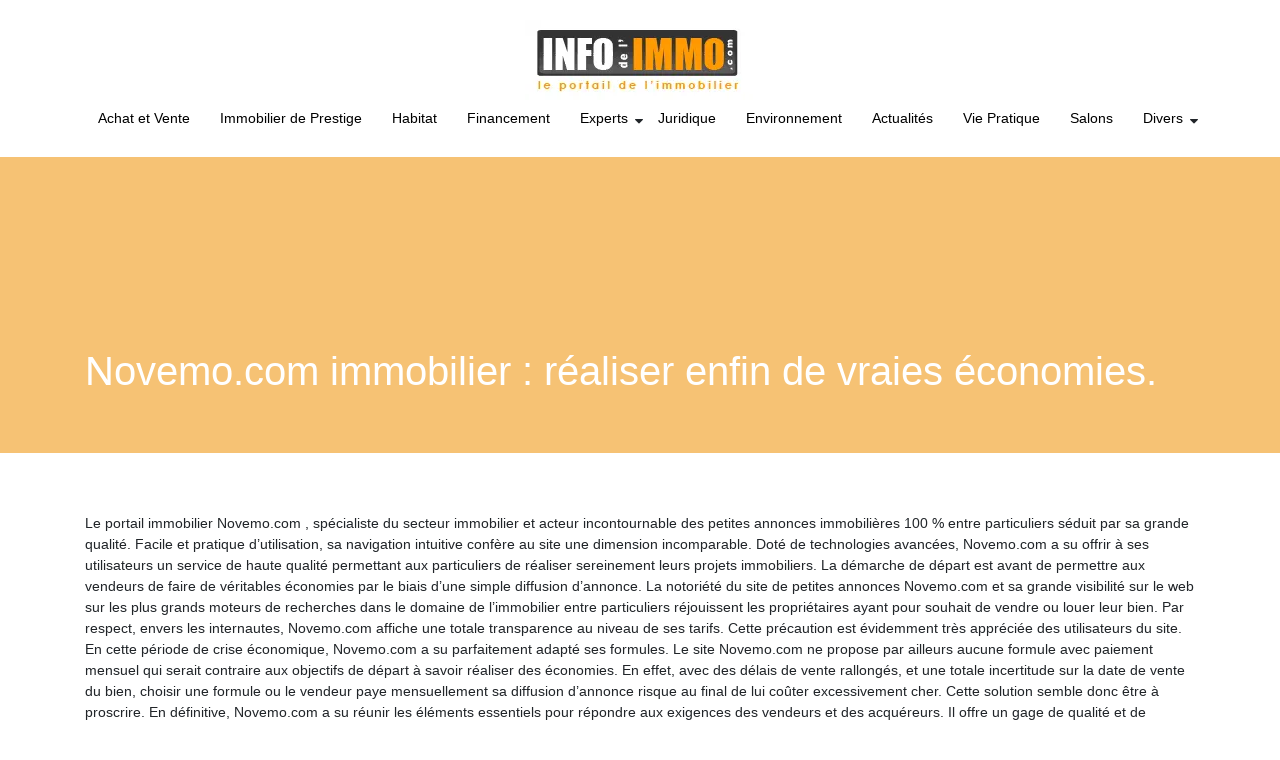

--- FILE ---
content_type: text/html; charset=UTF-8
request_url: https://www.infodelimmo.com/novemo-com-immobilier-realiser-enfin-de-vraies-economies/
body_size: 11717
content:
<!DOCTYPE html>
<html>
<head lang="fr-FR">
<meta charset="UTF-8">
<meta name="viewport" content="width=device-width">

<script type="application/ld+json">
{
    "@context": "https://schema.org",
    "@graph": [
        {
            "@type": "WebSite",
            "@id": "https://www.infodelimmo.com#website",
            "url": "https://www.infodelimmo.com",
            "name": "Info de l&#039;immo | Le portail de l&#039;immobilier",
            "inLanguage": "fr-FR",
            "publisher": {
                "@id": "https://www.infodelimmo.com#organization"
            }
        },
        {
            "@type": "Organization",
            "@id": "https://www.infodelimmo.com#organization",
            "name": "Info de l&#039;immo | Le portail de l&#039;immobilier",
            "url": "https://www.infodelimmo.com",
            "logo": {
                "@type": "ImageObject",
                "@id": "https://www.infodelimmo.com#logo",
                "url": "https://www.infodelimmo.com"
            }
        },
        {
            "@type": "Person",
            "@id": "https://www.infodelimmo.com/author/admin#person",
            "name": "admin",
            "jobTitle": "Rédaction Web",
            "url": "https://www.infodelimmo.com/author/admin",
            "worksFor": {
                "@id": "https://www.infodelimmo.com#organization"
            },
            "image": {
                "@type": "ImageObject",
                "url": ""
            }
        },
        {
            "@type": "WebPage",
            "@id": "https://www.infodelimmo.com/novemo-com-immobilier-realiser-enfin-de-vraies-economies/#webpage",
            "url": "https://www.infodelimmo.com/novemo-com-immobilier-realiser-enfin-de-vraies-economies/",
            "isPartOf": {
                "@id": "https://www.infodelimmo.com#website"
            },
            "breadcrumb": {
                "@id": "https://www.infodelimmo.com#breadcrumb"
            },
            "primaryImageOfPage": {
                "@id": false
            },
            "inLanguage": "fr_FR"
        },
        {
            "@type": "Article",
            "@id": "https://www.infodelimmo.com/novemo-com-immobilier-realiser-enfin-de-vraies-economies/#article",
            "headline": "Novemo.com immobilier : réaliser enfin de vraies économies.",
            "mainEntityOfPage": {
                "@id": "https://www.infodelimmo.com/novemo-com-immobilier-realiser-enfin-de-vraies-economies/#webpage"
            },
            "wordCount": 294,
            "isAccessibleForFree": true,
            "articleSection": [
                "Vente immobilière"
            ],
            "datePublished": "2010-01-26T00:00:00+01:00",
            "author": {
                "@id": "https://www.infodelimmo.com/author/admin#person"
            },
            "publisher": {
                "@id": "https://www.infodelimmo.com#organization"
            },
            "inLanguage": "fr-FR"
        },
        {
            "@type": "BreadcrumbList",
            "@id": "https://www.infodelimmo.com/novemo-com-immobilier-realiser-enfin-de-vraies-economies/#breadcrumb",
            "itemListElement": [
                {
                    "@type": "ListItem",
                    "position": 1,
                    "name": "Accueil",
                    "item": "https://www.infodelimmo.com/"
                },
                {
                    "@type": "ListItem",
                    "position": 2,
                    "name": "Vente immobilière",
                    "item": "https://www.infodelimmo.com/achat-et-vente-30/vente-immobiliere-201/"
                },
                {
                    "@type": "ListItem",
                    "position": 3,
                    "name": "Novemo.com immobilier : réaliser enfin de vraies économies.",
                    "item": "https://www.infodelimmo.com/novemo-com-immobilier-realiser-enfin-de-vraies-economies/"
                }
            ]
        }
    ]
}</script>
<meta name='robots' content='max-image-preview:large' />
<link rel='dns-prefetch' href='//cdn.jsdelivr.net' />
<link rel='dns-prefetch' href='//stackpath.bootstrapcdn.com' />
<title></title><meta name="description" content=""><link rel="alternate" title="oEmbed (JSON)" type="application/json+oembed" href="https://www.infodelimmo.com/wp-json/oembed/1.0/embed?url=https%3A%2F%2Fwww.infodelimmo.com%2Fnovemo-com-immobilier-realiser-enfin-de-vraies-economies%2F" />
<link rel="alternate" title="oEmbed (XML)" type="text/xml+oembed" href="https://www.infodelimmo.com/wp-json/oembed/1.0/embed?url=https%3A%2F%2Fwww.infodelimmo.com%2Fnovemo-com-immobilier-realiser-enfin-de-vraies-economies%2F&#038;format=xml" />
<style id='wp-img-auto-sizes-contain-inline-css' type='text/css'>
img:is([sizes=auto i],[sizes^="auto," i]){contain-intrinsic-size:3000px 1500px}
/*# sourceURL=wp-img-auto-sizes-contain-inline-css */
</style>
<style id='wp-block-library-inline-css' type='text/css'>
:root{--wp-block-synced-color:#7a00df;--wp-block-synced-color--rgb:122,0,223;--wp-bound-block-color:var(--wp-block-synced-color);--wp-editor-canvas-background:#ddd;--wp-admin-theme-color:#007cba;--wp-admin-theme-color--rgb:0,124,186;--wp-admin-theme-color-darker-10:#006ba1;--wp-admin-theme-color-darker-10--rgb:0,107,160.5;--wp-admin-theme-color-darker-20:#005a87;--wp-admin-theme-color-darker-20--rgb:0,90,135;--wp-admin-border-width-focus:2px}@media (min-resolution:192dpi){:root{--wp-admin-border-width-focus:1.5px}}.wp-element-button{cursor:pointer}:root .has-very-light-gray-background-color{background-color:#eee}:root .has-very-dark-gray-background-color{background-color:#313131}:root .has-very-light-gray-color{color:#eee}:root .has-very-dark-gray-color{color:#313131}:root .has-vivid-green-cyan-to-vivid-cyan-blue-gradient-background{background:linear-gradient(135deg,#00d084,#0693e3)}:root .has-purple-crush-gradient-background{background:linear-gradient(135deg,#34e2e4,#4721fb 50%,#ab1dfe)}:root .has-hazy-dawn-gradient-background{background:linear-gradient(135deg,#faaca8,#dad0ec)}:root .has-subdued-olive-gradient-background{background:linear-gradient(135deg,#fafae1,#67a671)}:root .has-atomic-cream-gradient-background{background:linear-gradient(135deg,#fdd79a,#004a59)}:root .has-nightshade-gradient-background{background:linear-gradient(135deg,#330968,#31cdcf)}:root .has-midnight-gradient-background{background:linear-gradient(135deg,#020381,#2874fc)}:root{--wp--preset--font-size--normal:16px;--wp--preset--font-size--huge:42px}.has-regular-font-size{font-size:1em}.has-larger-font-size{font-size:2.625em}.has-normal-font-size{font-size:var(--wp--preset--font-size--normal)}.has-huge-font-size{font-size:var(--wp--preset--font-size--huge)}.has-text-align-center{text-align:center}.has-text-align-left{text-align:left}.has-text-align-right{text-align:right}.has-fit-text{white-space:nowrap!important}#end-resizable-editor-section{display:none}.aligncenter{clear:both}.items-justified-left{justify-content:flex-start}.items-justified-center{justify-content:center}.items-justified-right{justify-content:flex-end}.items-justified-space-between{justify-content:space-between}.screen-reader-text{border:0;clip-path:inset(50%);height:1px;margin:-1px;overflow:hidden;padding:0;position:absolute;width:1px;word-wrap:normal!important}.screen-reader-text:focus{background-color:#ddd;clip-path:none;color:#444;display:block;font-size:1em;height:auto;left:5px;line-height:normal;padding:15px 23px 14px;text-decoration:none;top:5px;width:auto;z-index:100000}html :where(.has-border-color){border-style:solid}html :where([style*=border-top-color]){border-top-style:solid}html :where([style*=border-right-color]){border-right-style:solid}html :where([style*=border-bottom-color]){border-bottom-style:solid}html :where([style*=border-left-color]){border-left-style:solid}html :where([style*=border-width]){border-style:solid}html :where([style*=border-top-width]){border-top-style:solid}html :where([style*=border-right-width]){border-right-style:solid}html :where([style*=border-bottom-width]){border-bottom-style:solid}html :where([style*=border-left-width]){border-left-style:solid}html :where(img[class*=wp-image-]){height:auto;max-width:100%}:where(figure){margin:0 0 1em}html :where(.is-position-sticky){--wp-admin--admin-bar--position-offset:var(--wp-admin--admin-bar--height,0px)}@media screen and (max-width:600px){html :where(.is-position-sticky){--wp-admin--admin-bar--position-offset:0px}}

/*# sourceURL=wp-block-library-inline-css */
</style><style id='global-styles-inline-css' type='text/css'>
:root{--wp--preset--aspect-ratio--square: 1;--wp--preset--aspect-ratio--4-3: 4/3;--wp--preset--aspect-ratio--3-4: 3/4;--wp--preset--aspect-ratio--3-2: 3/2;--wp--preset--aspect-ratio--2-3: 2/3;--wp--preset--aspect-ratio--16-9: 16/9;--wp--preset--aspect-ratio--9-16: 9/16;--wp--preset--color--black: #000000;--wp--preset--color--cyan-bluish-gray: #abb8c3;--wp--preset--color--white: #ffffff;--wp--preset--color--pale-pink: #f78da7;--wp--preset--color--vivid-red: #cf2e2e;--wp--preset--color--luminous-vivid-orange: #ff6900;--wp--preset--color--luminous-vivid-amber: #fcb900;--wp--preset--color--light-green-cyan: #7bdcb5;--wp--preset--color--vivid-green-cyan: #00d084;--wp--preset--color--pale-cyan-blue: #8ed1fc;--wp--preset--color--vivid-cyan-blue: #0693e3;--wp--preset--color--vivid-purple: #9b51e0;--wp--preset--gradient--vivid-cyan-blue-to-vivid-purple: linear-gradient(135deg,rgb(6,147,227) 0%,rgb(155,81,224) 100%);--wp--preset--gradient--light-green-cyan-to-vivid-green-cyan: linear-gradient(135deg,rgb(122,220,180) 0%,rgb(0,208,130) 100%);--wp--preset--gradient--luminous-vivid-amber-to-luminous-vivid-orange: linear-gradient(135deg,rgb(252,185,0) 0%,rgb(255,105,0) 100%);--wp--preset--gradient--luminous-vivid-orange-to-vivid-red: linear-gradient(135deg,rgb(255,105,0) 0%,rgb(207,46,46) 100%);--wp--preset--gradient--very-light-gray-to-cyan-bluish-gray: linear-gradient(135deg,rgb(238,238,238) 0%,rgb(169,184,195) 100%);--wp--preset--gradient--cool-to-warm-spectrum: linear-gradient(135deg,rgb(74,234,220) 0%,rgb(151,120,209) 20%,rgb(207,42,186) 40%,rgb(238,44,130) 60%,rgb(251,105,98) 80%,rgb(254,248,76) 100%);--wp--preset--gradient--blush-light-purple: linear-gradient(135deg,rgb(255,206,236) 0%,rgb(152,150,240) 100%);--wp--preset--gradient--blush-bordeaux: linear-gradient(135deg,rgb(254,205,165) 0%,rgb(254,45,45) 50%,rgb(107,0,62) 100%);--wp--preset--gradient--luminous-dusk: linear-gradient(135deg,rgb(255,203,112) 0%,rgb(199,81,192) 50%,rgb(65,88,208) 100%);--wp--preset--gradient--pale-ocean: linear-gradient(135deg,rgb(255,245,203) 0%,rgb(182,227,212) 50%,rgb(51,167,181) 100%);--wp--preset--gradient--electric-grass: linear-gradient(135deg,rgb(202,248,128) 0%,rgb(113,206,126) 100%);--wp--preset--gradient--midnight: linear-gradient(135deg,rgb(2,3,129) 0%,rgb(40,116,252) 100%);--wp--preset--font-size--small: 13px;--wp--preset--font-size--medium: 20px;--wp--preset--font-size--large: 36px;--wp--preset--font-size--x-large: 42px;--wp--preset--spacing--20: 0.44rem;--wp--preset--spacing--30: 0.67rem;--wp--preset--spacing--40: 1rem;--wp--preset--spacing--50: 1.5rem;--wp--preset--spacing--60: 2.25rem;--wp--preset--spacing--70: 3.38rem;--wp--preset--spacing--80: 5.06rem;--wp--preset--shadow--natural: 6px 6px 9px rgba(0, 0, 0, 0.2);--wp--preset--shadow--deep: 12px 12px 50px rgba(0, 0, 0, 0.4);--wp--preset--shadow--sharp: 6px 6px 0px rgba(0, 0, 0, 0.2);--wp--preset--shadow--outlined: 6px 6px 0px -3px rgb(255, 255, 255), 6px 6px rgb(0, 0, 0);--wp--preset--shadow--crisp: 6px 6px 0px rgb(0, 0, 0);}:where(.is-layout-flex){gap: 0.5em;}:where(.is-layout-grid){gap: 0.5em;}body .is-layout-flex{display: flex;}.is-layout-flex{flex-wrap: wrap;align-items: center;}.is-layout-flex > :is(*, div){margin: 0;}body .is-layout-grid{display: grid;}.is-layout-grid > :is(*, div){margin: 0;}:where(.wp-block-columns.is-layout-flex){gap: 2em;}:where(.wp-block-columns.is-layout-grid){gap: 2em;}:where(.wp-block-post-template.is-layout-flex){gap: 1.25em;}:where(.wp-block-post-template.is-layout-grid){gap: 1.25em;}.has-black-color{color: var(--wp--preset--color--black) !important;}.has-cyan-bluish-gray-color{color: var(--wp--preset--color--cyan-bluish-gray) !important;}.has-white-color{color: var(--wp--preset--color--white) !important;}.has-pale-pink-color{color: var(--wp--preset--color--pale-pink) !important;}.has-vivid-red-color{color: var(--wp--preset--color--vivid-red) !important;}.has-luminous-vivid-orange-color{color: var(--wp--preset--color--luminous-vivid-orange) !important;}.has-luminous-vivid-amber-color{color: var(--wp--preset--color--luminous-vivid-amber) !important;}.has-light-green-cyan-color{color: var(--wp--preset--color--light-green-cyan) !important;}.has-vivid-green-cyan-color{color: var(--wp--preset--color--vivid-green-cyan) !important;}.has-pale-cyan-blue-color{color: var(--wp--preset--color--pale-cyan-blue) !important;}.has-vivid-cyan-blue-color{color: var(--wp--preset--color--vivid-cyan-blue) !important;}.has-vivid-purple-color{color: var(--wp--preset--color--vivid-purple) !important;}.has-black-background-color{background-color: var(--wp--preset--color--black) !important;}.has-cyan-bluish-gray-background-color{background-color: var(--wp--preset--color--cyan-bluish-gray) !important;}.has-white-background-color{background-color: var(--wp--preset--color--white) !important;}.has-pale-pink-background-color{background-color: var(--wp--preset--color--pale-pink) !important;}.has-vivid-red-background-color{background-color: var(--wp--preset--color--vivid-red) !important;}.has-luminous-vivid-orange-background-color{background-color: var(--wp--preset--color--luminous-vivid-orange) !important;}.has-luminous-vivid-amber-background-color{background-color: var(--wp--preset--color--luminous-vivid-amber) !important;}.has-light-green-cyan-background-color{background-color: var(--wp--preset--color--light-green-cyan) !important;}.has-vivid-green-cyan-background-color{background-color: var(--wp--preset--color--vivid-green-cyan) !important;}.has-pale-cyan-blue-background-color{background-color: var(--wp--preset--color--pale-cyan-blue) !important;}.has-vivid-cyan-blue-background-color{background-color: var(--wp--preset--color--vivid-cyan-blue) !important;}.has-vivid-purple-background-color{background-color: var(--wp--preset--color--vivid-purple) !important;}.has-black-border-color{border-color: var(--wp--preset--color--black) !important;}.has-cyan-bluish-gray-border-color{border-color: var(--wp--preset--color--cyan-bluish-gray) !important;}.has-white-border-color{border-color: var(--wp--preset--color--white) !important;}.has-pale-pink-border-color{border-color: var(--wp--preset--color--pale-pink) !important;}.has-vivid-red-border-color{border-color: var(--wp--preset--color--vivid-red) !important;}.has-luminous-vivid-orange-border-color{border-color: var(--wp--preset--color--luminous-vivid-orange) !important;}.has-luminous-vivid-amber-border-color{border-color: var(--wp--preset--color--luminous-vivid-amber) !important;}.has-light-green-cyan-border-color{border-color: var(--wp--preset--color--light-green-cyan) !important;}.has-vivid-green-cyan-border-color{border-color: var(--wp--preset--color--vivid-green-cyan) !important;}.has-pale-cyan-blue-border-color{border-color: var(--wp--preset--color--pale-cyan-blue) !important;}.has-vivid-cyan-blue-border-color{border-color: var(--wp--preset--color--vivid-cyan-blue) !important;}.has-vivid-purple-border-color{border-color: var(--wp--preset--color--vivid-purple) !important;}.has-vivid-cyan-blue-to-vivid-purple-gradient-background{background: var(--wp--preset--gradient--vivid-cyan-blue-to-vivid-purple) !important;}.has-light-green-cyan-to-vivid-green-cyan-gradient-background{background: var(--wp--preset--gradient--light-green-cyan-to-vivid-green-cyan) !important;}.has-luminous-vivid-amber-to-luminous-vivid-orange-gradient-background{background: var(--wp--preset--gradient--luminous-vivid-amber-to-luminous-vivid-orange) !important;}.has-luminous-vivid-orange-to-vivid-red-gradient-background{background: var(--wp--preset--gradient--luminous-vivid-orange-to-vivid-red) !important;}.has-very-light-gray-to-cyan-bluish-gray-gradient-background{background: var(--wp--preset--gradient--very-light-gray-to-cyan-bluish-gray) !important;}.has-cool-to-warm-spectrum-gradient-background{background: var(--wp--preset--gradient--cool-to-warm-spectrum) !important;}.has-blush-light-purple-gradient-background{background: var(--wp--preset--gradient--blush-light-purple) !important;}.has-blush-bordeaux-gradient-background{background: var(--wp--preset--gradient--blush-bordeaux) !important;}.has-luminous-dusk-gradient-background{background: var(--wp--preset--gradient--luminous-dusk) !important;}.has-pale-ocean-gradient-background{background: var(--wp--preset--gradient--pale-ocean) !important;}.has-electric-grass-gradient-background{background: var(--wp--preset--gradient--electric-grass) !important;}.has-midnight-gradient-background{background: var(--wp--preset--gradient--midnight) !important;}.has-small-font-size{font-size: var(--wp--preset--font-size--small) !important;}.has-medium-font-size{font-size: var(--wp--preset--font-size--medium) !important;}.has-large-font-size{font-size: var(--wp--preset--font-size--large) !important;}.has-x-large-font-size{font-size: var(--wp--preset--font-size--x-large) !important;}
/*# sourceURL=global-styles-inline-css */
</style>

<style id='classic-theme-styles-inline-css' type='text/css'>
/*! This file is auto-generated */
.wp-block-button__link{color:#fff;background-color:#32373c;border-radius:9999px;box-shadow:none;text-decoration:none;padding:calc(.667em + 2px) calc(1.333em + 2px);font-size:1.125em}.wp-block-file__button{background:#32373c;color:#fff;text-decoration:none}
/*# sourceURL=/wp-includes/css/classic-themes.min.css */
</style>
<link rel='stylesheet' id='default-css' href='https://www.infodelimmo.com/wp-content/themes/generic-site/style.css?ver=e9c08704d71c29ceadaed64b3a4fddbc' type='text/css' media='all' />
<link rel='stylesheet' id='bootstrap4-css' href='https://www.infodelimmo.com/wp-content/themes/generic-site/css/bootstrap4/bootstrap.min.css?ver=e9c08704d71c29ceadaed64b3a4fddbc' type='text/css' media='all' />
<link rel='stylesheet' id='bootstrap-icon-css' href='https://cdn.jsdelivr.net/npm/bootstrap-icons@1.11.0/font/bootstrap-icons.css?ver=e9c08704d71c29ceadaed64b3a4fddbc' type='text/css' media='all' />
<link rel='stylesheet' id='font-awesome-css' href='https://stackpath.bootstrapcdn.com/font-awesome/4.7.0/css/font-awesome.min.css?ver=e9c08704d71c29ceadaed64b3a4fddbc' type='text/css' media='all' />
<link rel='stylesheet' id='aos-css' href='https://www.infodelimmo.com/wp-content/themes/generic-site/css/aos.css?ver=e9c08704d71c29ceadaed64b3a4fddbc' type='text/css' media='all' />
<link rel='stylesheet' id='global-css' href='https://www.infodelimmo.com/wp-content/themes/generic-site/css/global.css?ver=e9c08704d71c29ceadaed64b3a4fddbc' type='text/css' media='all' />
<link rel='stylesheet' id='style-css' href='https://www.infodelimmo.com/wp-content/themes/generic-site/css/template.css?ver=e9c08704d71c29ceadaed64b3a4fddbc' type='text/css' media='all' />
<script type="text/javascript" src="https://www.infodelimmo.com/wp-content/themes/generic-site/js/jquery.min.js?ver=e9c08704d71c29ceadaed64b3a4fddbc" id="jquery-js"></script>
<link rel="https://api.w.org/" href="https://www.infodelimmo.com/wp-json/" /><link rel="alternate" title="JSON" type="application/json" href="https://www.infodelimmo.com/wp-json/wp/v2/posts/1761" /><link rel="EditURI" type="application/rsd+xml" title="RSD" href="https://www.infodelimmo.com/xmlrpc.php?rsd" />
<link rel="canonical" href="https://www.infodelimmo.com/novemo-com-immobilier-realiser-enfin-de-vraies-economies/" />
<link rel='shortlink' href='https://www.infodelimmo.com/?p=1761' />
<meta name="google-site-verification" content="dR8PzRXsoDJO0dnKaLlWDv4L0WdFKIr1jOY_qtz2hD0" />
<script>
	  (function(i,s,o,g,r,a,m){i['GoogleAnalyticsObject']=r;i[r]=i[r]||function(){
	  (i[r].q=i[r].q||[]).push(arguments)},i[r].l=1*new Date();a=s.createElement(o),
	  m=s.getElementsByTagName(o)[0];a.async=1;a.src=g;m.parentNode.insertBefore(a,m)
	  })(window,document,'script','//www.google-analytics.com/analytics.js','ga');

	  ga('create', 'UA-46270830-1', 'auto');
	  ga('send', 'pageview');

	</script><style type="text/css">
	
.default_color_background,.menu-bars{background-color : #FF9900 }
.default_color_text,a,h1 span,h2 span,h3 span,h4 span,h5 span,h6 span{color :#FF9900 }
.default_color_border{border-color : #FF9900 }
.navigation li a,.navigation li.disabled,.navigation li.active a{background-color: #FF9900;}
.fa-bars,.overlay-nav .close{color: #FF9900;}
nav li a:after{background-color: #FF9900;}
a{color : #FF9900 }
a:hover{color : #a5752e }
.archive h2 a{color :#fff}
.main-menu,.bottom-menu{background-color:#fff;}
.scrolling-down{background-color:#fff;}
.main-menu.scrolling-down{-webkit-box-shadow: 0 2px 13px 0 rgba(0, 0, 0, .1);-moz-box-shadow: 0 2px 13px 0 rgba(0, 0, 0, .1);box-shadow: 0 2px 13px 0 rgba(0, 0, 0, .1);}	
nav li a{color:#000!important;}
nav li:hover > a,.current-menu-item > a{color:#FF9900!important;}
.archive h1{color:#fff!important;}
.single h1{color:#fff!important;}
table { margin-bottom: 20px;}
.single figure {   margin: 20px 0;}
.dt-published:after{display:none;}
.single h2, .single h3, .single h4, .single h5, .single h6 { padding: 15px 0 0;}
:root {
 --color-primary: #FF9900;
    --color-primary-dark: #a5752e;
    --color-primary-muted: #f3d6ab;
    --tldr-border-radius: 12px;
    --tldr-offset: 6px;
}

ul.checklist { 
  list-style: none;
  padding: 0;
    margin: 2em 0;
}

.checklist li {
  position: relative;
  padding-left: 2.2rem; 
  padding-bottom: 1rem;
}

.checklist li:last-child {
  border-bottom: none;
  margin-bottom: 0;
  padding-bottom: 0;
}

.checklist li::before {
  content: "✓";
  position: absolute;
  left: 0;
  top: -3px;  
  color: var(--color-primary); 
  font-weight: 900;
  font-size: 1.2rem;
}
.list-check {
  margin: 3rem 0;
}

.list-check h3 {
    margin-bottom: 2rem;
}

.list-check ul {
  list-style: none;
  padding: 0;
  margin: 0;
}

.list-check li {
  position: relative;
  padding-left: 1.5rem; 
  margin-bottom: 1rem;
  border-bottom: 1px dashed #dedede;
  padding-bottom: 1rem;
  line-height: 1.6;
}

.list-check li:last-child {
  border-bottom: none;
}

/* --- Le Point (Bullet) --- */
.list-check li::before {
  content: "•"; /* Caractère "Bullet" standard */
  position: absolute;
  left: 0;
  top: -1px; /* Petit ajustement vertical */
  
  color: var(--color-primary-dark); /* Rose foncé pour la visibilité */
  font-weight: bold;
  font-size: 1.5rem; /* Taille augmentée pour être bien visible */
  line-height: 1; /* Évite de décaler la hauteur de ligne */
}


.list-steps {
  margin: 2rem 0;
  padding: 0;
}


.list-steps h3 {
  margin-bottom: 2rem;
}

/* --- Liste (OL) --- */
.list-steps ol {
  list-style: none;
  padding: 0;
  margin: 0;
  counter-reset: simple-step;
}


.list-steps li {
  position: relative;
  padding-left: 2rem;
  padding-bottom: 1.5rem; 
  counter-increment: simple-step;
}

.list-steps li:last-child {
  border-bottom: none;
  margin-bottom: 0;
}

.list-steps li::before {
  content: counter(simple-step) ".";
  position: absolute;
  left: 0;
  top: -3px; 
  color: var(--color-primary); 
  font-weight: 900;
  font-size: 1.2rem;
}

/* --- Le Titre du critère (Strong) --- */
.list-steps li strong {
  color: var(--color-primary-dark);
  font-weight: 700;
  font-size: 1.05rem;
}



.pros-cons .cons,.pros-cons .pros {
    padding: 1.5rem;
    border-radius: 12px;
    border-left: 5px solid var(--color-primary)
}

.ligne-separateur,.warning p:first-child strong {
    text-transform: uppercase;
    letter-spacing: 1px
}

.myth-busting,.pros-cons {
    grid-template-columns: 1fr 1fr
}



.pros-cons {
    display: grid;
    gap: 2rem;
    margin: 2rem 0
}

.pros-cons h3 {
    grid-column: 1/-1;
    text-align: center;
    margin-bottom: 2rem;
    color: var(--color-primary-dark)
}

.pros-cons .cons ul,.pros-cons .pros ul {
    list-style: none;
    padding-left: 0
}

.pros-cons .cons li,.pros-cons .pros li {
    position: relative;
    padding-left: 2rem;
    margin-bottom: .8rem;
    line-height: 1.6
}

.pros-cons .pros li::before {
    content: "✓";
    color: var(--color-primary);
    font-weight: 700;
    position: absolute;
    left: 0;
    top: 2px
}

.pros-cons .cons {
    background: #f9f9f9
}

.pros-cons .cons li::before {
    content: "✗";
    color: var(--color-primary-hover);
    font-weight: 700;
    position: absolute;
    left: 0;
    top: 0
}

.dt-modified,.dt-published {
    margin-bottom: 15px;
    display: inline-block;
    font-size: .9rem;
    color: #fff;
    background: var(--color-primary-dark);
    padding: 6px 12px;
    position: relative
}

.myth-busting p:last-child,body.single {
    background: #fff
}

.archive h2,.archive h3 {
    color: #181818;
}

.single .the-post ol li::marker,.single .the-post ul li::marker {
    color: var(--color-primary)
}

.nav-post-cat {  padding-top: 20px}

.ligne-separateur {
    margin: 60px 0 20px;
    border-bottom: 2px dashed var(--color-primary-muted);
    color: var(--color-primary);
    font-family: monospace;
    font-weight: 700;
    padding-bottom: 5px
}

.tldr-hybrid,.tldr-list,.tldr-paragraph {
    border: 2px solid var(--color-primary);
    border-radius: var(--tldr-border-radius);
    padding: 1.5rem;
    margin: 2rem 0;
    position: relative;
    transition: transform .2s
}

.tldr-list,.tldr-paragraph {
    padding: 1.5rem 1.5rem .5rem
}

.tldr-hybrid:hover,.tldr-list:hover,.tldr-paragraph:hover {
    transform: translateY(-2px)
}

.tldr-hybrid strong,.tldr-paragraph strong {
    color: var(--color-primary-dark)
}

.tldr-hybrid ul,.tldr-list ul {
    padding-left: 1.2rem;
    list-style: none
}

.tldr-hybrid ul li,.tldr-list ul li {
    margin-bottom: .5rem;
    position: relative
}

.tldr-hybrid ul li::before,.tldr-list ul li::before {
    content: "•";
    color: var(--color-primary);
    font-weight: 700;
    font-size: 1.5em;
    position: absolute;
    left: -1rem;
    top: -2px
}

.tldr-hybrid p:last-child {
    background-color: #f9f9f9;
    padding: 1rem;
    border-left: 4px solid var(--color-primary);
    border-radius: 4px;
    margin-bottom: 0;
    font-style: normal
}


.instant-answer,.key-takeaways {
    border: 2px solid var(--color-primary)
}



.direct-answer {
    position: relative;
    background-color: #ffffff;
    border-radius: 8px;
    border: 1px solid #eeeeee8c;
    padding: 2rem;
    margin: 2rem 0;
    box-shadow: 0 10px 40px -10px rgba(0, 0, 0, 0.05), 0 2px 10px rgba(0, 0, 0, 0.02);
    overflow: hidden;
    z-index: 1;
}


.direct-answer::before {
  content: "";
  position: absolute;
  top: -30px;
  right: -30px;
  width: 150px;
  height: 150px;
  background: var(--color-primary);
  filter: blur(60px); /* Le flou extrême crée la lumière */
  opacity: 0.15; /* Subtil */
  pointer-events: none;
}

.direct-answer-label {
  display: flex;
  align-items: center;
  font-size: 0.75rem;
  font-weight: 800;
  text-transform: uppercase;
  letter-spacing: 1.5px; /* Espacement large "Tech" */
  color: var(--color-primary);
  margin-bottom: 1.2rem;
}

.direct-answer-label::after {
  content: "";
  flex: 1; /* Prend tout l'espace restant */
  height: 1px;
  background: linear-gradient(90deg, var(--color-primary-muted), transparent);
  margin-left: 15px;
}



.instant-answer {
    border-radius: 12px;
    overflow: hidden;
    margin: 2rem 0
}

.instant-answer .question {
    background-color: var(--color-primary);
    color: #fff;
    padding: 1rem 1.5rem;
    margin: 0;
    font-weight: 700
}

.instant-answer .answer {
    padding: 1.5rem;
    margin: 0
}

.actionable-list {
    border: 1px solid #e5e5e5;
    border-radius: 12px;
    box-shadow: 0 4px 20px rgba(0,0,0,.05);
    margin: 2rem 0;
    overflow: hidden
}

.single .the-post .actionable-list h3 {
    background-color: var(--color-primary);
    color: #fff!important;
    margin: 0;
    padding: 1.5rem 2rem
}

.actionable-list ol {
    list-style: none;
    padding: 0;
    margin: 0;
    counter-reset: list-ui
}

.actionable-list li {
    position: relative;
    padding: 1.5rem 2rem 1.5rem 4.5rem;
    border-bottom: 1px solid #f4f4f4;
    counter-increment: list-ui;
    line-height: 1.6
}

.key-takeaways ul,.myth-busting ol {
    padding: 0;
    list-style: none
}

.actionable-list li:last-child,table tbody tr:last-child td,table.table-data tbody tr:last-child td {
    border-bottom: none
}

.actionable-list li::before {
    content: counter(list-ui);
    position: absolute;
    left: 1.5rem;
    top: 1.3rem;
    width: 32px;
    height: 32px;
    border-radius: 50%;
    background-color: #f4f2f2;
    color: var(--color-primary-dark);
    display: flex;
    justify-content: center;
    align-items: center;
    font-weight: 800;
    font-size: .9rem;
    transition: .3s
}

.actionable-list li strong {
    display: inline-block;
    color: var(--color-primary);
    font-weight: 700;
    font-size: 1.05rem;
    margin-bottom: .4rem
}

.actionable-list li:hover::before {
    background-color: var(--color-primary);
    color: #fff;
    transform: scale(1.1)
}

.case-study-block {
    border: 1px solid #eee;
    border-top: 4px solid var(--color-primary);
    padding: 2rem 2rem 1rem;
    border-radius: 8px;
    box-shadow: 0 4px 15px rgba(0,0,0,.05);
    margin: 2rem 0
}

.case-study-block-title {
    background: #f3f3f3;
    color: var(--color-primary-dark);
    display: inline-block;
    padding: .3rem 1rem;
    border-radius: 20px;
    font-weight: 700;
    font-size: 1.1rem;
    margin-bottom: 1.5rem
}

.block-spc,.info-box {
    background-color: #fafafa
}

.block-spc,blockquote {
    padding: 2rem;
    box-shadow: 4px 4px 10px rgba(0,0,0,.1)
}

blockquote {
    border-left: none;
    background-color: #f9f9f9;
    border-radius: 0 10px 10px;
    position: relative;
    margin: 2rem 0
}

blockquote p:last-child {
    margin-bottom: 0
}

blockquote::before {
    content: "“";
    font-size: 6rem;
    color: var(--color-primary);
    position: absolute;
    top: -20px;
    left: 10px;
    opacity: .3;
    line-height: 1;
    font-family: serif
}

.block-spc a,blockquote cite {
    color: var(--color-primary-dark)
}

.citation-content,.temoignage-content {
    font-size: 1.2rem;
    font-style: italic;
    position: relative;
    z-index: 1;
    line-height: 1.6
}

blockquote cite {
    display: block;
    margin-top: 1rem;
    font-size: .9rem;
    font-weight: 700
}

table,table.table-data {
    width: 100%;
    border-collapse: collapse;
    margin: 2rem 0;
    box-shadow: 0 4px 15px rgba(0,0,0,.05);
    overflow: hidden
}

table caption,table.table-data caption {
    text-align: left;
    padding: .5rem 1rem;
    color: inherit;
    margin-bottom: .5rem
}

table thead th,table.table-data thead th {
    text-align: left;
    padding: 1.2rem 1rem!important;
    border-bottom: 3px solid var(--color-primary)!important;
    color: var(--color-primary-dark);
    font-weight: 600
}

table tbody td,table.table-data tbody td {
    padding: 1rem!important;
    border-bottom: 1px solid #eee!important;
    color: inherit;
    font-size: 1rem
}

table tbody tr:hover,table.table-data tbody tr:hover {
    background-color: #f7f7f7;
    color: inherit;
    transition: background-color .1s
}



.block-spc {
    margin: 3rem auto;
    color: inherit
}

.block-spc a {
    text-decoration: underline
}

.key-takeaways {
    padding: 1.5rem;
    border-radius: 8px;
    position: relative;
    margin: 3rem 0 2rem
}

.key-takeaways p:first-child {
    position: absolute;
    top: -25px;
    left: 20px;
    background: var(--color-primary);
    color: #fff;
    padding: 7px 10px;
    font-weight: 600;
    text-transform: uppercase;
    margin: 0;
}

.info-box strong,.key-takeaways li::before {
    color: var(--color-primary)
}

.key-takeaways ul {
    margin: 1.5rem 0 0
}

.key-takeaways li {
    position: relative;
    padding-left: 2rem;
    margin-bottom: 1rem;
    line-height: 1.6
}

.key-takeaways li::before {
    content: "→";
    position: absolute;
    left: 0;
    top: -2px;
    font-weight: 900;
    font-size: 1.2rem;
    line-height: 1.5
}

.faq-block,.lexique {
    margin: 2rem 0
}

.faq-block h2 {
    margin-bottom: 25px
}

.faq-block .question {
    cursor: pointer;
    padding: 1rem;
    border: 1px solid #eee;
    border-left: 4px solid var(--color-primary);
    margin-bottom: 5px;
    font-weight: 700;
    transition: background .2s
}

.before-after .after,.faq-block .question:hover {
    background: #f9f9f9
}

.faq-block .answer {
    padding: 1rem 2rem;
    margin-bottom: 1.5rem;
    color: inherit;
    background: #f6f6f6
}

.author-block {
    display: flex;
    align-items: center;
    gap: 1.5rem;
    border: 2px solid var(--color-primary);
    border-radius: 12px;
    padding: 1.5rem;
    margin: 3rem 0
}

.key-stat,.pro-tip,.warning {
    margin: 2rem 0
}

.author-block .avatar {
    flex-shrink: 0;
    width: 90px;
    height: 90px;
    border-radius: 50%;
    background-size: cover;
    background-position: center;
    border: 3px solid #f9f9f9;
    box-shadow: 0 0 0 2px var(--color-primary)
}

.author-block .author-text {
    font-size: .95rem;
    line-height: 1.6;
    color: #333;
    text-align: justify
}

.author-block .author-text a {
    display: inline-block;
    font-weight: 500;
    color: var(--color-primary);
    text-decoration: none;
    text-transform: uppercase;
    border-bottom: 2px solid var(--color-primary-muted);
    margin-bottom: .3rem;
    transition: .2s
}

.author-block .author-text a:hover {
    background-color: #f9f9f9;
    border-bottom-color: var(--color-primary);
    border-radius: 4px
}

.info-box,.success-box {
    padding: 1.5rem 1.5rem .6rem;
    margin: 2rem 0;
    border-radius: 8px;
    border-left: 5px solid
}

.info-box {
    border-color: var(--color-primary)
}

.success-box {
    background-color: #f0fdf4;
    border-color: #4ade80;
    color: #166534
}

.warning {
    border-left: 6px solid #ffc740;
    border-top: 1px solid #ffc740;
    border-right: 1px solid #ffc740;
    border-bottom: 1px solid #ffc740;
    border-radius: 0 12px 12px 0;
    padding: 1.5rem 2rem;
    box-shadow: 0 5px 15px rgba(255,199,64,.15)
}

.warning p:first-child strong {
    color: #d97706;
    font-weight: 900;
    display: flex;
    align-items: center;
    margin-bottom: .5rem
}

.warning p:first-child strong::before {
    content: "⚠️";
    font-size: 1.4em;
    margin-right: 12px;
    position: relative;
    top: -1px
}

.warning ul {
    list-style: none;
    padding: 1rem 0 0;
    margin-top: 1.2rem;
    border-top: 1px dashed #ffc740
}

.warning li {
    position: relative;
    padding-left: 1.8rem;
    margin-bottom: .8rem;
    line-height: 1.6
}

.warning li::before {
    content: "!";
    position: absolute;
    left: 0;
    top: 2px;
    width: 18px;
    height: 18px;
    background-color: #d97706;
    color: #fff;
    border-radius: 50%;
    font-weight: 800;
    font-size: 12px;
    display: flex;
    justify-content: center;
    align-items: center
}

.warning li strong {
    color: #d97706;
    font-weight: 700;
    margin-right: 4px
}

.pro-tip {
    background-color: #f9f9f9;
    border: 1px dashed var(--color-primary);
    padding: 1.5rem 1.5rem .5rem;
    border-radius: 8px
}

.pro-tip strong {
    position: relative;
    z-index: 1;
    color: var(--color-primary-dark);
    padding: 0 4px;
    margin-right: 4px
}

.key-stat .value,.lexique dt {
    color: var(--color-primary)
}

.pro-tip strong::after {
    content: "";
    position: absolute;
    left: 0;
    bottom: -1px;
    width: 100%;
    height: 35%;
    background-color: var(--color-primary-muted);
    z-index: -1;
    opacity: .7;
    transform: skewX(-10deg)
}

.key-stat {
    display: flex;
    align-items: flex-start;
    gap: 1.5rem
}

.key-stat .value {
    font-size: 20px;
    font-weight: 900;
    line-height: 1;
    margin: 0;
    white-space: nowrap;
    flex-shrink: 0;
    min-width: 80px;
    text-align: right;
    padding-top: 5px
}

.key-stat .label {
    font-size: 1rem;
    margin: 0;
    font-weight: 400;
    line-height: 1.5;
    flex: 1;
    padding-top: 5px
}

.timeline {
  list-style: none; /* Supprime les puces par défaut */
  padding: 0;
  margin: 2.5rem 0 2.5rem 1rem; /* Marge gauche pour laisser la place aux points */
  border-left: 2px solid var(--color-primary-muted); /* La ligne verticale pâle */
}

.timeline li {
  position: relative;
  padding-left: 2rem; /* Espace entre la ligne et le texte */
  margin-bottom: 2rem;
}

/* Le Point sur la ligne */
.timeline li::before {
  content: "";
  position: absolute;
  left: -9px; /* Centré sur la ligne de 2px (-9px = -8px largeur - 1px bordure) */
  top: 0;
  width: 16px;
  height: 16px;
  background-color: #fff; /* Centre blanc */
  border: 3px solid var(--color-primary); /* Contour Rose */
  border-radius: 50%;
  box-shadow: 0 0 0 4px #fff; /* Petite marge blanche autour du point pour couper la ligne */
}

/* L'élément Temps (J+0, J+7...) */
.timeline time {
  display: block; /* Force le temps à être sur sa propre ligne au-dessus */
  font-family: sans-serif;
  font-weight: 800;
  color: var(--color-primary);
  text-transform: uppercase;
  font-size: 0.9rem;
  margin-bottom: 0.3rem;
}

/* Le texte descriptif (hérite du li) */
.timeline li {
  color: #444;
  line-height: 1.5;
}

.lexique dl {
    display: grid;
    grid-template-columns: 1fr 2fr;
    gap: 1rem;
    background: #fafafa;
    padding: 2rem;
    border-radius: 8px
}

.lexique dt {
    font-weight: 700;
    border-bottom: 1px dotted #ccc;
    align-self: start;
    padding-bottom: 5px
}

.lexique dd {
    margin: 0 0 1rem
}

.decision-tree {
    background: #e9e9e97d;
    padding: 2rem 4rem 2rem 2rem;
    border-radius: 8px;
    margin: 2rem 0;
}

.decision-tree p strong {
    display: flex;
    align-items: center;
    font-size: 1.3rem;
    color: var(--color-primary-dark);
    margin-bottom: 2rem
}

.decision-tree p strong::before {
    content: "?";
    display: flex;
    justify-content: center;
    align-items: center;
    width: 30px;
    height: 30px;
    background-color: #fff;
    color: var(--color-primary);
    border-radius: 50%;
    margin-right: 12px;
    font-size: .8em;
    font-weight: 900;
    box-shadow: 0 2px 4px rgba(0,0,0,.1)
}

.decision-tree ul li {
    background: #fff;
    margin-bottom: 20px;
    padding: 1rem;
    border-radius: 6px;
    list-style: none;
    border-left: 4px solid var(--color-primary)
}

.myth-busting {
    display: grid;
    gap: 0;
    border: 2px solid var(--color-primary);
    border-radius: 12px;
    overflow: hidden;
    margin: 2rem 0;
}

.myth-busting p {
    margin: 0;
    padding: 2rem
}

.myth-busting p:first-child {
    background: var(--color-primary);
    color: #fff;
    font-weight: 700
}

.analogy {
    border-left: 4px solid var(--color-primary);
    background: linear-gradient(to right,#f9f9f9,transparent);
    padding: 1.5rem 1.5rem .5rem;
    font-style: italic;
    margin: 2rem 0;
}

.analogy strong,.before strong {
    font-weight: 600;
    color: #000
}

.before-after {
    display: flex;
    border-radius: 8px;
    overflow: hidden;
    border: 1px solid #ccc;
    margin: 2rem 0;
}

.before-after .after,.before-after .before {
    flex: 1;
    padding: 1.5rem 1.5rem .5rem
}

.before-after .before {
    background: #e5e5e5;
    color: #666
}

.before-after .after strong {
    color: #000
}

@media (max-width: 960px) {
    .case-study-block,.decision-tree,.faq-block .answer,.key-takeaways,.lexique dl {
        padding:20px!important
    }

    .decision-tree p strong::before {
        display: none
    }

    .decision-tree ul {
        padding-left: 0
    }

    .citation-content,.decision-tree p strong,.temoignage-content {
        font-size: 17px!important
    }

    .before-after,.lexique dl,.myth-busting {
        grid-template-columns: 1fr;
        flex-direction: column
    }

    .author-block {
        flex-direction: column;
        text-align: center
    }

    .dt-modified,.dt-published {
        margin-top: 15px
    }

    table caption,table.table-data caption {
        white-space: normal;
        width: 100%;
        display: block
    }

    .pros-cons {
        grid-template-columns: 1fr
    }
}


/**********************************/
.table-of-contents {
  border: 2px solid var(--color-primary-dark); 
  border-radius: var(--tldr-border-radius);
  padding: 2rem;
  margin: 2rem 0;
}

/* --- Titre (H2) --- */
.table-of-contents h2 {
  color: var(--color-primary-dark); 
  margin-top: 0;
  margin-bottom: 1.5rem;
  display: inline-block;
  border-bottom: 2px solid var(--color-primary);
  padding-bottom: 5px;
}

/* --- Liste (OL) --- */
.table-of-contents ol {
  list-style: none; /* Supprime les numéros par défaut */
  padding: 0;
  margin: 0;
}

/* --- Items (LI) --- */
.table-of-contents li {
  position: relative;
  padding-left: 2rem; /* Espace pour la coche */
  margin-bottom: 0.8rem;
  line-height: 1.5;
}

/* --- La Coche (Checkmark) --- */
.table-of-contents li::before {
  content: "✔"; /* Caractère coche */
  position: absolute;
  left: 0;
  top: -2px; /* Ajustement vertical */  
  color: var(--color-primary); /* Rose principal */
  font-weight: 900;
  font-size: 1.1rem;
}

.ymyl-disclaimer {
  background-color: #fafafa; 
  border: 1px solid var(--color-primary-muted);
  border-radius: var(--tldr-border-radius);
  box-shadow: var(--tldr-offset) var(--tldr-offset) 0 rgba(0,0,0,0.03); 
  padding: 1.5rem;
  margin: 2rem 0;
  font-size: 0.9rem;
  line-height: 1.6;
}

.ymyl-disclaimer p {  margin: 0;}
.ymyl-disclaimer p:first-child { margin-bottom: 0.7rem;}
.ymyl-disclaimer p:last-child { margin-top: 0.5rem;}

.ymyl-disclaimer strong {
  color: var(--color-primary-dark); 
  font-weight: 800;
  text-transform: uppercase;
  letter-spacing: 0.5px;
  font-size: 0.85rem;
  background-color: #fff;
  border: 1px solid var(--color-primary-muted);
  padding: 0.3rem 0.8rem;
  border-radius: 4px;
  display: inline-block;
}


.ymyl-disclaimer strong {
  display: inline-flex;
  align-items: center;
  gap: 5px;
}</style><style>:root {
    --color-primary: #FF9900;
    --color-primary-light: #ffc600;
    --color-primary-dark: #b26b00;
    --color-primary-hover: #e58900;
    --color-primary-muted: #fff400;
            --color-background: #fff;
    --color-text: #ffffff;
} </style>

</head>
<body class="wp-singular post-template-default single single-post postid-1761 single-format-standard wp-theme-generic-site catid-201 " style="">
	
<div class="main-menu normal-menu menu-to-right hide-logo">
<div class="container">
<div class="text-center">


<a id="logo-ma" href="https://www.infodelimmo.com">
<img class="logo-main" src="https://www.infodelimmo.com/wp-content/uploads/2023/04/logo.webp" alt="logo">
</a>

	

</div>
</div>
<div class="">	
<nav class="navbar navbar-expand-xl pl-0 pr-0">

<a id="logo" href="https://www.infodelimmo.com">
<img class="logo-main" src="https://www.infodelimmo.com/wp-content/uploads/2023/04/logo.webp" alt="logo">
</a>
	
<button class="navbar-toggler" type="button" data-toggle="collapse" data-target="#navbarsExample06" aria-controls="navbarsExample06" aria-expanded="false" aria-label="Toggle navigation">
<span class="navbar-toggler-icon">
<div class="menu_btn">	
<div class="menu-bars"></div>
<div class="menu-bars"></div>
<div class="menu-bars"></div>
</div>
</span>
</button> 
<div class="collapse navbar-collapse" id="navbarsExample06">
<ul id="main-menu" class="navbar-nav ml-auto mr-auto"><li id="menu-item-5093" class="menu-item menu-item-type-taxonomy menu-item-object-category current-post-ancestor"><a href="https://www.infodelimmo.com/achat-et-vente-30/">Achat et Vente</a></li>
<li id="menu-item-5098" class="menu-item menu-item-type-taxonomy menu-item-object-category"><a href="https://www.infodelimmo.com/immobilier-de-prestige-44/">Immobilier de Prestige</a></li>
<li id="menu-item-5097" class="menu-item menu-item-type-taxonomy menu-item-object-category"><a href="https://www.infodelimmo.com/habitat-33/">Habitat</a></li>
<li id="menu-item-5096" class="menu-item menu-item-type-taxonomy menu-item-object-category"><a href="https://www.infodelimmo.com/financement-31/">Financement</a></li>
<li id="menu-item-5135" class="menu-item menu-item-type-custom menu-item-object-custom menu-item-has-children"><a>Experts</a>
<ul class="sub-menu">
	<li id="menu-item-5136" class="menu-item menu-item-type-taxonomy menu-item-object-category"><a href="https://www.infodelimmo.com/financement-31/expert-courtier-credit-294/">Courtier Crédit</a></li>
	<li id="menu-item-5137" class="menu-item menu-item-type-taxonomy menu-item-object-category"><a href="https://www.infodelimmo.com/juridique-34/expert-avocat-295/">Avocat</a></li>
	<li id="menu-item-5138" class="menu-item menu-item-type-taxonomy menu-item-object-category"><a href="https://www.infodelimmo.com/juridique-34/expert-conseiller-en-patrimoine-296/">Conseiller en patrimoine</a></li>
</ul>
</li>
<li id="menu-item-5099" class="menu-item menu-item-type-taxonomy menu-item-object-category"><a href="https://www.infodelimmo.com/juridique-34/">Juridique</a></li>
<li id="menu-item-5095" class="menu-item menu-item-type-taxonomy menu-item-object-category"><a href="https://www.infodelimmo.com/environnement-32/">Environnement</a></li>
<li id="menu-item-5105" class="menu-item menu-item-type-taxonomy menu-item-object-category"><a href="https://www.infodelimmo.com/actualites-35/">Actualités</a></li>
<li id="menu-item-5107" class="menu-item menu-item-type-taxonomy menu-item-object-category"><a href="https://www.infodelimmo.com/vie-pratique-36/">Vie Pratique</a></li>
<li id="menu-item-5106" class="menu-item menu-item-type-taxonomy menu-item-object-category"><a href="https://www.infodelimmo.com/salons-37/">Salons</a></li>
<li id="menu-item-5132" class="menu-item menu-item-type-custom menu-item-object-custom menu-item-has-children"><a>Divers</a>
<ul class="sub-menu">
	<li id="menu-item-5133" class="menu-item menu-item-type-post_type menu-item-object-page"><a href="https://www.infodelimmo.com/liens/">Liens</a></li>
	<li id="menu-item-5134" class="menu-item menu-item-type-post_type menu-item-object-page"><a href="https://www.infodelimmo.com/partenaires-dinfo-de-limmo/">Partenaires</a></li>
</ul>
</li>
</ul></div>
</nav>
</div>
</div>
<div class="main">
<div class="container-fluid">  


<div class="subheader" style="background-position:center;">
<div id="mask" style="background-color:#ff990082;"></div> 
<div class="container"><h1 class="title">Novemo.com immobilier : réaliser enfin de vraies économies.</h1></div>
</div>



<div class="container">
<div class="row">
<div class="post-data col-md-12 col-lg-12 col-xs-12">
<div class="row">
<div class="col-md-12 col-xs-12">


</div>

<div class="col-md-12 col-xs-12">

<div class="blog-post-content mb-5">
<article>




Le portail immobilier Novemo.com , spécialiste du secteur immobilier et acteur incontournable des petites annonces immobilières 100 % entre particuliers séduit par sa grande qualité. Facile et pratique d’utilisation, sa navigation intuitive confère au site une dimension incomparable. Doté de technologies avancées, Novemo.com a su offrir à ses utilisateurs un service de haute qualité permettant aux particuliers de réaliser sereinement leurs projets immobiliers. 


La démarche de départ est avant de permettre aux vendeurs de faire de véritables économies par le biais d’une simple diffusion d’annonce. La notoriété du site de petites annonces Novemo.com et sa grande visibilité sur le web sur les plus grands moteurs de recherches dans le domaine de l’immobilier entre particuliers réjouissent les propriétaires ayant pour souhait de vendre ou louer leur bien. Par respect, envers les internautes, Novemo.com affiche une totale transparence au niveau de ses tarifs. Cette précaution est évidemment très appréciée des utilisateurs du site. En cette période de crise économique, Novemo.com a su parfaitement adapté ses formules. 


Le site Novemo.com ne propose par ailleurs aucune formule avec paiement mensuel qui serait contraire aux objectifs de départ à savoir réaliser des économies. En effet, avec des délais de vente rallongés, et une totale incertitude sur la date de vente du bien, choisir une formule ou le vendeur paye mensuellement sa diffusion d’annonce risque au final de lui coûter excessivement cher. Cette solution semble donc être à proscrire. 


En définitive, Novemo.com a su réunir les éléments essentiels pour répondre aux exigences des vendeurs et des acquéreurs. Il offre un gage de qualité et de tranquillité essentiel, afin que chaque vendeur puisse véritablement réaliser de vraies économies en traitant directement entre particuliers. Site web : http://www.novemo.com 


Source : Communication Presse;;>;;>;;>;;><div class='text-center'></div>


 
</article> 
</div>

</div>
</div>

<div class="related">Dans la même catégorie</div>
<div class="related-post">
<div class='row'>
<div class="col-md-4 post col-xs-12"> 
<div class="post-element">
<a href="https://www.infodelimmo.com/comment-choisir-ses-bureaux-a-boulogne-billancourt/">
<img width="300" height="225" src="https://www.infodelimmo.com/wp-content/uploads/2025/10/boulogne_billancourt-300x225.jpg" class="attachment-medium size-medium wp-post-image" alt="" decoding="async" fetchpriority="high" srcset="https://www.infodelimmo.com/wp-content/uploads/2025/10/boulogne_billancourt-300x225.jpg 300w, https://www.infodelimmo.com/wp-content/uploads/2025/10/boulogne_billancourt-768x576.jpg 768w, https://www.infodelimmo.com/wp-content/uploads/2025/10/boulogne_billancourt.jpg 800w" sizes="(max-width: 300px) 100vw, 300px" />  
<div class="title-related">Pourquoi choisir d&rsquo;installer ses bureaux à Boulogne-Billancourt ?</div>
</a>
</div>
</div>
<div class="col-md-4 post col-xs-12"> 
<div class="post-element">
<a href="https://www.infodelimmo.com/immobilier-de-prestige-creation-du-tandem-corse-exclusive-delta-immobilier/">
  
<div class="title-related">Immobilier de prestige : création du tandem Corse Exclusive-​Delta immobilier</div>
</a>
</div>
</div>
<div class="col-md-4 post col-xs-12"> 
<div class="post-element">
<a href="https://www.infodelimmo.com/comment-preparer-votre-maison-pour-la-vente-en-2025/">
<img width="300" height="225" src="https://www.infodelimmo.com/wp-content/uploads/2025/03/tierra-mallorca-rgj1j8sdeay-unsplash-300x225.jpg" class="attachment-medium size-medium wp-post-image" alt="" decoding="async" srcset="https://www.infodelimmo.com/wp-content/uploads/2025/03/tierra-mallorca-rgj1j8sdeay-unsplash-300x225.jpg 300w, https://www.infodelimmo.com/wp-content/uploads/2025/03/tierra-mallorca-rgj1j8sdeay-unsplash-768x576.jpg 768w, https://www.infodelimmo.com/wp-content/uploads/2025/03/tierra-mallorca-rgj1j8sdeay-unsplash.jpg 800w" sizes="(max-width: 300px) 100vw, 300px" />  
<div class="title-related">Comment préparer sa maison pour la vente en 2025 ?</div>
</a>
</div>
</div>
</div>
</div>


</div><!---post-data--->
<!----sidebar--->
</div>
</div>
</div>




</div>
</div>
</div>
<footer style="">
<div class="container"><div class="row"><div class="col-md-4 col-xs-12"></div><div class="col-md-4 col-xs-12"></div><div class="col-md-4 col-xs-12"></div></div></div><div class="copyright-bloc"><div class="container"></div></div></footer>


<script type="speculationrules">
{"prefetch":[{"source":"document","where":{"and":[{"href_matches":"/*"},{"not":{"href_matches":["/wp-*.php","/wp-admin/*","/wp-content/uploads/*","/wp-content/*","/wp-content/plugins/*","/wp-content/themes/generic-site/*","/*\\?(.+)"]}},{"not":{"selector_matches":"a[rel~=\"nofollow\"]"}},{"not":{"selector_matches":".no-prefetch, .no-prefetch a"}}]},"eagerness":"conservative"}]}
</script>
<script type="text/javascript" src="https://www.infodelimmo.com/wp-content/themes/generic-site/js/bootstrap.min.js" id="bootstrap4-js"></script>
<script type="text/javascript" src="https://www.infodelimmo.com/wp-content/themes/generic-site/js/aos.js" id="aos-js"></script>
<script type="text/javascript" src="https://www.infodelimmo.com/wp-content/themes/generic-site/js/rellax.min.js" id="rellax-js"></script>
<script type="text/javascript" src="https://www.infodelimmo.com/wp-content/themes/generic-site/js/default_script.js" id="default_script-js"></script>

<script type="text/javascript">
jQuery('.remove-margin-bottom').parent(".so-panel").css("margin-bottom","0px");
</script>
<script type="text/javascript">
var nav = jQuery('.main-menu:not(.creative-menu-open)');
var menu_height = jQuery(".main-menu").height();	
jQuery(window).scroll(function () {	
if (jQuery(this).scrollTop() > 125) {	
nav.addClass("fixed-menu");
jQuery(".main-menu").addClass("scrolling-down");
jQuery("#before-menu").css("height",menu_height);
setTimeout(function(){ jQuery('.fixed-menu').css("top", "0"); },600)
} else {
jQuery(".main-menu").removeClass("scrolling-down");
nav.removeClass("fixed-menu");
jQuery("#before-menu").css("height","0px");
jQuery('.fixed-menu').css("top", "-200px");
nav.attr('style', '');
}
});
</script>
<script type="text/javascript">
AOS.init({
  once: true,
});
</script>

	

<script type="text/javascript">
$(document).ready(function() {
$( ".blog-post-content img" ).on( "click", function() {
var url_img = $(this).attr('src');
$('.img-fullscreen').html("<div><img src='"+url_img+"'></div>");
$('.img-fullscreen').fadeIn();
});
$('.img-fullscreen').on( "click", function() {
$(this).empty();
$('.img-fullscreen').hide();
});
});
</script>

<div class="img-fullscreen"></div>

</body>
</html>   

--- FILE ---
content_type: text/css
request_url: https://www.infodelimmo.com/wp-content/themes/generic-site/style.css?ver=e9c08704d71c29ceadaed64b3a4fddbc
body_size: -14
content:
/*
Theme Name: generic-site
Theme URI: default .
Description: HTML 5, CSS3, jQuery, Bootstrap4.
Version: 1.5.1
Author: default
Author URI: 
Details URI: 
*/